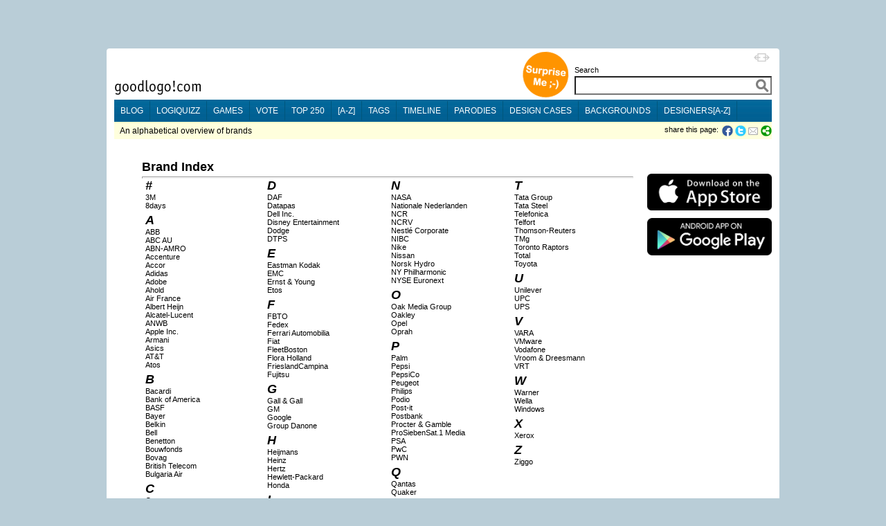

--- FILE ---
content_type: text/html;charset=utf-8
request_url: https://goodlogo.com/brands/.getSeoUrl(Armani,%205081);
body_size: 9318
content:
<!DOCTYPE HTML PUBLIC "-//W3C//DTD HTML 4.01 Transitional//EN"><!--"http://www.w3.org/TR/1999/REC-html401-19991224/loose.dtd"-->
<!-- URI of the DTD is omitted to let browsers use a quirks mode to emulate rendering bugs, solely on this website to support the 100% height property of elements. Especially for table-element.-->
<!-- Uncomment it to enable a standards-compliant rendering for HTML 4.01 Transitional documents.-->
<html xmlns="http://www.w3.org/1999/xhtml"
      xmlns:og="http://ogp.me/ns#"
      xmlns:fb="http://www.facebook.com/2008/fbml">
<head>

 <!-- HTTP_REFERER:  -->
 <!-- HTTP_HOST: goodlogo.com -->
 <!-- REQUEST_URI: /brands/.getSeoUrl(Armani,%205081); -->
 <!-- (c)2026 MEDIANIQUE -->
 
 <title>Alphabetical Overview of Brands</title>
 <meta http-equiv="Content-Type" content="text/html; charset=UTF-8">
 <meta http-equiv="Expires" content="Expires: Sat, 01 Jan 2000 00:00:00 GMT">
 <meta name="author" content="MEDIANIQUE (https://medianique.nl)">
 <meta name="copyright" content="(c)2000-2026 goodlogo!com">
 <meta name="generator" content="OAK-CMS-GL" />
 <meta name="language" content="en">
 <meta name="robots" content="noindex, follow">
 <meta property="og:title" content="Alphabetical Overview of Brands"/>
 <meta property="og:type" content="website"/>
 <meta property="og:url" content="https://goodlogo.com/brands/.getSeoUrl(Armani,%205081);"/>
 <meta property="og:image" content="//goodlogo.com/images/fb-preview.png"/>
 <meta property="og:site_name" content="GoodLogo"/>
 <meta property="og:description" content="GoodLogo.com is about logos, logo designers, corporate brands and logo rationale."/>
 <meta property="fb:app_id" content="140976022625028">
 <link rel="icon" type="image/x-icon" href="//goodlogo.com/favicon.ico" />
 <link rel="Shortcut Icon" href="//goodlogo.com/favicon.ico" />
 <link href="//goodlogo.com/feeds/updates" title="GoodLogo Recent Updates and Additions" rel="alternate" type="application/atom+xml" />
 <link href="//goodlogo.com/feeds/comments" title="GoodLogo Comments" rel="alternate" type="application/atom+xml" />
 <link href="//goodlogo.com/feeds/top.10" title="GoodLogo Top 10" rel="alternate" type="application/atom+xml" />
 <link href="//goodlogo.com/feeds/guestbook" title="GoodLogo Guestbook" rel="alternate" type="application/atom+xml" />
 <link href="https://goodblogo.com/feed" title="GoodBlogo" rel="alternate" type="application/atom+xml" />
 <link href="https://goodblogo.com/comments/feed" title="GoodBlogo Comments" rel="alternate" type="application/atom+xml" />
 <link media="all" href="/min/g=css_generic" rel="stylesheet" type="text/css">
 <link media="(max-width: 999px)" href="/min/g=css_fluid" rel="stylesheet" type="text/css">
 <link media="(min-width: 1000px)" href="/min/g=css_fixed" rel="stylesheet" type="text/css" id="wide-layout-css">
 <link media="print" href="/min/g=css_print" rel="stylesheet" type="text/css">

 <script type="text/javascript" src="/min/g=js" charset="utf-8"></script>
 <script type="text/javascript">
 if($.cookie("layout")/* || isIDevice() */) {
     	//var layout = (isIDevice()) ? 'fluid' : $.cookie("layout");
        var layout = $.cookie("layout");
		var alt_layout = (layout == 'fluid') ? 'fixed' : 'fluid';
		$('#wide-layout-css').attr('href','/min/g=css_' + layout);
 }
 </script>


<script type='text/javascript' charset='utf-8'>
$(document).ready(function(){

 
	$('#layout-switcher').click(function() { 
		var layout = $(this).attr('rel');
		var alt_layout = (layout == 'fluid') ? 'fixed' : 'fluid';
		$('#wide-layout-css').attr('href','/min/g=css_' + layout);
		$(this).attr('src','/images/icons/ii-' + alt_layout + '.png').attr('title','Switch to a ' + alt_layout + ' layout').attr('rel',alt_layout);
		
		$.cookie('layout',layout, {expires: 1, path: '/'});
        return false;
	});

    
    $(".apppend-ts").click(function(e) {
        e.preventDefault();
        var url = $(this).attr('href') + '?' + new Date().getTime();
        console.log('clicking url: ' + url);
        window.location.href = url;
    });



	$('img.top_s3').each(function() { // Select all elements with the 'top_s3' attribute...
	   $(this).qtip({ 
	   	content: { url: '/extended.info/similar.logos/s3/' +  $(this).attr('id') },
		show: 'mouseover',
		hide: { when: 'mouseout', fixed: true, delay: 500 },
		fixed: true,
		position: { corner: { target: 'rightMiddle', tooltip: 'leftMiddle' }},
		style: { name: 'cream', padding: '5px', width: { min: 292, max: 292 },
		border: { width: 7, radius: 5, color: '#F9E98E'},
		background: '#FBF7AA',
		color: '#000000',
		tip: true}
	   });
	});
	
	$('img.top_s3l').each(function() { // Select all elements with the 'top_s3l' attribute...
	   $(this).qtip({ 
	   	content: { url: '/extended.info/similar.logos/s3/' +  $(this).attr('id') },
		show: 'mouseover',
		hide: { when: 'mouseout', fixed: true, delay: 500 },
		fixed: true,
		position: { corner: { target: 'leftMiddle', tooltip: 'rightMiddle' }},
		style: { name: 'cream', padding: '5px', width: { min: 292, max: 292 },
		border: { width: 7, radius: 5, color: '#F9E98E'},
		background: '#FBF7AA',
		color: '#000000',
		tip: true}
	   });
	});
	
	$('.top_d3').each(function() {
	   $(this).qtip({ 
	   	content: { url: '/designers/logos.by.designer/' +  $(this).attr('id') },
		show: 'mouseover',
		hide: { when: 'mouseout', fixed: true, delay: 5 },
		fixed: true,
		position: { corner: { target: 'rightMiddle', tooltip: 'leftMiddle' }},
		style: { name: 'cream', padding: '5px', width: { min: 292, max: 292 },
		border: { width: 7, radius: 5, color: '#F9E98E'},
		background: '#FBF7AA',
		color: '#000000',
		tip: true}
	   });
	});


});
</script>
	
</head>

<!-- Google tag (gtag.js) -->
<script async src="https://www.googletagmanager.com/gtag/js?id=G-C16QKW1J89"></script>
<script>
  window.dataLayer = window.dataLayer || [];
  function gtag(){dataLayer.push(arguments);}
  gtag('js', new Date());

  gtag('config', 'G-C16QKW1J89');
</script>
<body>
<div id='heightStretcher' class='dontPrint' style='height:150%'>&nbsp;</div>



<!-- containers  -->
<div id="wrapper">
<div id="wrapper_top"></div>
<div id="wrapper_middle">
<div id="wrapper_content">


<table id="main-table" vAlign="top" width="" height="" border="0" cellSpacing="0" cellPadding="0" align="center"><tr><td height="100" vAlign="top">

<table width="100%" border="0" cellSpacing="0" cellPadding="0" align="center">
 <tr><td width="120"></td><td width="550"></td><td></td></tr>
 <tr>
  <td vAlign="bottom" height="70"><a href="/"><img id="home" src="/images/logo.gif" border="0" alt="goodlogo!com Home" title="goodlogo!com Home" class='xtip'></a><br /><img src="/images/spacer.gif" height="5" width="1"></td>
  <td vAlign="bottom" height="70" class="dontPrint" colspan="2" align="right"><table border="0" cellSpacing="0" cellPadding="0" align="right" style='float:right;'> 
   <tr><td vAlign="bottom" rowspan="2"><div id="xtraPromoCircle"><a class='apppend-ts' href='/tags/x+x' title='Surprise Me ;-)'><img src='/images/promo_tags.png' width='68' height='68' border='0' alt='Surprise Me ;-)' style='margin : 0px 8px 2px;'></a></div></td><td align="right"><img id='layout-switcher' rel='fluid' style='float:right; margin: 3px; cursor:pointer;' src='/images/icons/ii-fluid.png' width='23' height='12' title='Switch to fluid layout'></td></tr><tr>
   <td vAlign="bottom">  
  <table border="0" cellSpacing="0" cellPadding="0" align="right"> 
   <tr> 
    <td class="labelTextSmall" style="height:17px;"><span id='searchLabel'>Search</span></td>
   </tr> 
   <tr><form id="searchbox_002883952146239025212:upd0-nu1__4" action="//goodlogo.com/search/">
    <td><input type="text" style="width:285px; font-size:18px; font-weight:600; color:Gray;" id="searchInput" name="q" value=""> <!-- input type="submit" name="sa" value="Go!" class="searchButton" --><input type="hidden" name="cx" value="002883952146239025212:upd0-nu1__4" /><input type="hidden" name="cof" value="FORID:9" /> <div id='searchContainer' class='yac_list' style='width:285px;'></div></td>
   </tr></form><!--script type="text/javascript" src="http://www.google.com/coop/cse/brand?form=searchbox_002883952146239025212:upd0-nu1__4"></script-->
   <tr> 
    <td><img src="/images/spacer.gif" width="10" height="7"></td>
   </tr>
  </table>
 

</td></tr></table></td>
 </tr>
 <tr bgcolor="#006699" class="dontPrint">
  <td colspan="3" vAlign="top" id="menuBar">

<ul id='nav-main'>
	<li><a title="Check our Blog" href="https://goodblogo.com">blog</a></li>
	<li><a title="Play the logiQuizz" href="/logiquizz">logiQuizz</a></li>
	<li><a title="Play cool logoGames" href="/games">games</a></li>
	<li><a title="Vote your alltime favorite logos" href="/vote">vote</a></li>
	<li><a title="Check our Top250 of most popular logos" href="/top.250">top 250</a></li>
	<li><a title="Browse logos alphabetically" href="/a-z">[a-z]</a></li>
	<li><a title="View logos by tags!" href="/tags">tags</a></li>
	<li><a title="View logos by time!" href="/timeline">timeline</a></li>
	<li><a title="Logo Parodies" href="/parodies">parodies</a></li>
	<li><a title="Design Cases and Logo Evolutions" href="/cases">design cases</a></li>
	<li><a title="Background Information and Branding Articles" href="/backgrounds/we-are-made-of-this-517">backgrounds</a></li>
	<li><a title="Browse design companies alphabetically" href="/designers">designers[a-z]</a></li>
</ul>

</td>
 </tr>
 <tr bgcolor="#ffffcc" class="dontPrint">   <td colspan="2" height="2"><img src="/images/spacer.gif" width="600" height="2"></td>
  <td height="2"><img src="/images/spacer.gif" width="250" height="2"></td>  </tr>
 <tr bgcolor="#ffffdd" class="dontPrint">
   <td class="subBar" height="23" colspan="2"><img src="/images/spacer.gif" width="2" height="1">An alphabetical overview of brands</td>
  <td align="right" width='' class="labelTextSmall" style="text-align:right; min-width: 250px;"><div class="addthis_toolbox addthis_default_style" style='display:inline; float:right; margin-left: 5px; height: 16px;'>
  	<a onClick="window.open('https://www.facebook.com/sharer.php?u=https%3A%2F%2Fgoodlogo.com%2Fbrands%2F.getSeoUrl%28Armani%2C%25205081%29%3B&t=Alphabetical+Overview+of+Brands', 'Share_on_Facebook', 'width=600,height=350,menubar=0,resizable=0,scrollbars=0'); return false" style='cursor:pointer; float:left;' title="Share this page on Facebook!"><img src="/images/icons/ii-facebook.png" width="16" height="16" border='0' style='vertical-align : middle; margin-right : 3px; margin-bottom : 0px;'></a><a onClick="window.open('https://twitter.com/share?url=https%3A%2F%2Fgoodlogo.com%2Fbrands%2F.getSeoUrl%28Armani%2C%25205081%29%3B&text=Alphabetical+Overview+of+Brands%3A', 'Share_on_Twitter', 'width=600,height=350,menubar=0,resizable=0,scrollbars=0'); return false" style='cursor:pointer; float:left;' title="Tweet this page!"><img src="/images/icons/ii-twitter.png" width="16" height="16" border='0' style='vertical-align : middle; margin-right : 2px; margin-bottom : 0px;'></a><a target='_new' id='tweetCount' title='' class='red' style='float:left; font-size: 13px; cursor:pointer;'></a>		<a class="addthis_button_email" style='margin-right: 0px;'><img src="/images/icons/ii-mail.gif" width="16" height="16" border='0'></a>
  		<a href="https://addthis.com/bookmark.php?v=250" class="addthis_button_compact"><img src="/images/icons/ii-share.png" width="16" height="16" border='0'></a>   
	</div>
	<script type="text/javascript">	
		var addthis_config = {"data_ga_property": "UA-2138393-1", "data_track_clickback": true};
		//var addthis_share = { templates: { twitter: '{{title}} @ {{url}}', }};
	</script>
	<!--script type="text/javascript" src="https://s7.addthis.com/js/250/addthis_widget.js#username=goodlogo"></script-->
	<div class="labelTextSmall" style='display:inline; float:right; margin-left: 5px;'>share this page: </div>
	</td>
 </tr>
 <tr>  <td colspan="3" height="30" vAlign="top">
  <img src='/images/spacer.gif' width='0' height='30'></td>
 </tr>
</table>

 <script type="text/javascript">
 if($.cookie("layout")) {	 
     	var layout = $.cookie("layout");
		var alt_layout = (layout == 'fluid') ? 'fixed' : 'fluid';
		$('#layout-switcher').attr('src','/images/icons/ii-' + alt_layout + '.png').attr('title','Switch to a ' + alt_layout + ' layout').attr('rel',alt_layout);
 }
 </script>

<table border="0" width="100%" cellSpacing="0" cellPadding="0" align="center">
<tr><td></td><td align="left" vAlign="top">

</td><td align="left" vAlign="top"><h1 style='margin : 0px 0px 5px 40px;'>Brand Index</h1>
<hr style='margin : -2px 0px 0px 40px;' />

<table width="100%" cellSpacing="0" cellPadding="0" border="0"><tr><td width="40" vAlign="top"><img src="/images/spacer.gif" width="40" height="1"></td>
<td vAlign="top" width="25%">
<div class="alphabeticItem"><h3><i>#</i></h3>
<span class="clickList"><a href="/brands/3m-5075" title="3M">3M</a></span></span><br />
<span class="clickList"><a href="/brands/8days-5181" title="8days">8days</a></span></span><br />
</div>
<div class="alphabeticItem"><h3><i>A</i></h3>
<span class="clickList"><a href="/brands/abb-5122" title="ABB">ABB</a></span></span><br />
<span class="clickList"><a href="/brands/abc-au-5027" title="ABC AU">ABC AU</a></span></span><br />
<span class="clickList"><a href="/brands/abn-amro-5002" title="ABN-AMRO">ABN-AMRO</a></span></span><br />
<span class="clickList"><a href="/brands/accenture-5163" title="Accenture">Accenture</a></span></span><br />
<span class="clickList"><a href="/brands/accor-5221" title="Accor">Accor</a></span></span><br />
<span class="clickList"><a href="/brands/adidas-5143" title="Adidas">Adidas</a></span></span><br />
<span class="clickList"><a href="/brands/adobe-5098" title="Adobe">Adobe</a></span></span><br />
<span class="clickList"><a href="/brands/ahold-5028" title="Ahold">Ahold</a></span></span><br />
<span class="clickList"><a href="/brands/air-france-5034" title="Air France">Air France</a></span></span><br />
<span class="clickList"><a href="/brands/albert-heijn-5029" title="Albert Heijn">Albert Heijn</a></span></span><br />
<span class="clickList"><a href="/brands/alcatel-lucent-5200" title="Alcatel-Lucent">Alcatel-Lucent</a></span></span><br />
<span class="clickList"><a href="/brands/anwb-5048" title="ANWB">ANWB</a></span></span><br />
<span class="clickList"><a href="/brands/apple-inc-5043" title="Apple Inc.">Apple Inc.</a></span></span><br />
<span class="clickList"><a href="/brands/armani-5081" title="Armani">Armani</a></span></span><br />
<span class="clickList"><a href="/brands/asics-5051" title="Asics">Asics</a></span></span><br />
<span class="clickList"><a href="/brands/at-and-t-5053" title="AT&T">AT&T</a></span></span><br />
<span class="clickList"><a href="/brands/atos-5220" title="Atos">Atos</a></span></span><br />
</div>
<div class="alphabeticItem"><h3><i>B</i></h3>
<span class="clickList"><a href="/brands/bacardi-5196" title="Bacardi">Bacardi</a></span></span><br />
<span class="clickList"><a href="/brands/bank-of-america-5014" title="Bank of America">Bank of America</a></span></span><br />
<span class="clickList"><a href="/brands/basf-5046" title="BASF">BASF</a></span></span><br />
<span class="clickList"><a href="/brands/bayer-5055" title="Bayer">Bayer</a></span></span><br />
<span class="clickList"><a href="/brands/belkin-5279" title="Belkin">Belkin</a></span></span><br />
<span class="clickList"><a href="/brands/bell-5110" title="Bell">Bell</a></span></span><br />
<span class="clickList"><a href="/brands/benetton-5093" title="Benetton">Benetton</a></span></span><br />
<span class="clickList"><a href="/brands/bouwfonds-5056" title="Bouwfonds">Bouwfonds</a></span></span><br />
<span class="clickList"><a href="/brands/bovag-5182" title="Bovag">Bovag</a></span></span><br />
<span class="clickList"><a href="/brands/british-telecom-5057" title="British Telecom">British Telecom</a></span></span><br />
<span class="clickList"><a href="/brands/bulgaria-air-5216" title="Bulgaria Air">Bulgaria Air</a></span></span><br />
</div>
<div class="alphabeticItem"><h3><i>C</i></h3>
<span class="clickList"><a href="/brands/canvas-5272" title="Canvas">Canvas</a></span></span><br />
<span class="clickList"><a href="/brands/capisci-5126" title="Capisci">Capisci</a></span></span><br />
<span class="clickList"><a href="/brands/chrysler-5205" title="Chrysler">Chrysler</a></span></span><br />
<span class="clickList"><a href="/brands/citrix-5284" title="Citrix">Citrix</a></span></span><br />
<span class="clickList"><a href="/brands/citroen-5023" title="Citroën">Citroën</a></span></span><br />
<span class="clickList"><a href="/brands/commerzbank-5017" title="Commerzbank">Commerzbank</a></span></span><br />
<span class="clickList"><a href="/brands/compaq-5058" title="Compaq">Compaq</a></span></span><br />
<span class="clickList"><a href="/brands/continental-airlines-5059" title="Continental Airlines">Continental Airlines</a></span></span><br />
<span class="clickList"><a href="/brands/corel-corp-5060" title="Corel Corp.">Corel Corp.</a></span></span><br />
<span class="clickList"><a href="/brands/corporate-express-5227" title="Corporate Express">Corporate Express</a></span></span><br />
<span class="clickList"><a href="/brands/corus-5236" title="Corus">Corus</a></span></span><br />
</div>
</td><td vAlign="top" width="25%"><div class="alphabeticItem"><h3><i>D</i></h3>
<span class="clickList"><a href="/brands/daf-5102" title="DAF">DAF</a></span></span><br />
<span class="clickList"><a href="/brands/datapas-5124" title="Datapas">Datapas</a></span></span><br />
<span class="clickList"><a href="/brands/dell-inc-5061" title="Dell Inc.">Dell Inc.</a></span></span><br />
<span class="clickList"><a href="/brands/disney-entertainment-5050" title="Disney Entertainment">Disney Entertainment</a></span></span><br />
<span class="clickList"><a href="/brands/dodge-5062" title="Dodge">Dodge</a></span></span><br />
<span class="clickList"><a href="/brands/dtps-5128" title="DTPS">DTPS</a></span></span><br />
</div>
<div class="alphabeticItem"><h3><i>E</i></h3>
<span class="clickList"><a href="/brands/eastman-kodak-5281" title="Eastman Kodak">Eastman Kodak</a></span></span><br />
<span class="clickList"><a href="/brands/emc-5197" title="EMC">EMC</a></span></span><br />
<span class="clickList"><a href="/brands/ernst-and-young-5280" title="Ernst & Young">Ernst & Young</a></span></span><br />
<span class="clickList"><a href="/brands/etos-5031" title="Etos">Etos</a></span></span><br />
</div>
<div class="alphabeticItem"><h3><i>F</i></h3>
<span class="clickList"><a href="/brands/fbto-5223" title="FBTO">FBTO</a></span></span><br />
<span class="clickList"><a href="/brands/fedex-5117" title="Fedex">Fedex</a></span></span><br />
<span class="clickList"><a href="/brands/ferrari-automobilia-5088" title="Ferrari Automobilia">Ferrari Automobilia</a></span></span><br />
<span class="clickList"><a href="/brands/fiat-5090" title="Fiat">Fiat</a></span></span><br />
<span class="clickList"><a href="/brands/fleetboston-5013" title="FleetBoston">FleetBoston</a></span></span><br />
<span class="clickList"><a href="/brands/flora-holland-5283" title="Flora Holland">Flora Holland</a></span></span><br />
<span class="clickList"><a href="/brands/frieslandcampina-5242" title="FrieslandCampina">FrieslandCampina</a></span></span><br />
<span class="clickList"><a href="/brands/fujitsu-5230" title="Fujitsu">Fujitsu</a></span></span><br />
</div>
<div class="alphabeticItem"><h3><i>G</i></h3>
<span class="clickList"><a href="/brands/gall-and-gall-5214" title="Gall & Gall">Gall & Gall</a></span></span><br />
<span class="clickList"><a href="/brands/gm-5203" title="GM">GM</a></span></span><br />
<span class="clickList"><a href="/brands/google-5147" title="Google">Google</a></span></span><br />
<span class="clickList"><a href="/brands/group-danone-5100" title="Group Danone">Group Danone</a></span></span><br />
</div>
<div class="alphabeticItem"><h3><i>H</i></h3>
<span class="clickList"><a href="/brands/heijmans-5248" title="Heijmans">Heijmans</a></span></span><br />
<span class="clickList"><a href="/brands/heinz-5250" title="Heinz">Heinz</a></span></span><br />
<span class="clickList"><a href="/brands/hertz-5164" title="Hertz">Hertz</a></span></span><br />
<span class="clickList"><a href="/brands/hewlett-packard-5064" title="Hewlett-Packard">Hewlett-Packard</a></span></span><br />
<span class="clickList"><a href="/brands/honda-5106" title="Honda">Honda</a></span></span><br />
</div>
<div class="alphabeticItem"><h3><i>I</i></h3>
<span class="clickList"><a href="/brands/ibm-5167" title="IBM">IBM</a></span></span><br />
<span class="clickList"><a href="/brands/iffr-5065" title="IFFR">IFFR</a></span></span><br />
<span class="clickList"><a href="/brands/indra-5119" title="Indra">Indra</a></span></span><br />
<span class="clickList"><a href="/brands/ing-group-5120" title="ING Group">ING Group</a></span></span><br />
</div>
<div class="alphabeticItem"><h3><i>J</i></h3>
<span class="clickList"><a href="/brands/jal-5159" title="JAL">JAL</a></span></span><br />
<span class="clickList"><a href="/brands/jcpenney-5213" title="JCPenney">JCPenney</a></span></span><br />
</div>
<div class="alphabeticItem"><h3><i>K</i></h3>
<span class="clickList"><a href="/brands/kerrygold-5225" title="Kerrygold">Kerrygold</a></span></span><br />
<span class="clickList"><a href="/brands/klm-5035" title="KLM">KLM</a></span></span><br />
<span class="clickList"><a href="/brands/kone-5173" title="KONE">KONE</a></span></span><br />
<span class="clickList"><a href="/brands/kpn-5036" title="KPN">KPN</a></span></span><br />
</div>
<div class="alphabeticItem"><h3><i>L</i></h3>
<span class="clickList"><a href="/brands/logitech-5066" title="Logitech">Logitech</a></span></span><br />
</div>
<div class="alphabeticItem"><h3><i>M</i></h3>
<span class="clickList"><a href="/brands/mall-of-america-5282" title="Mall of America">Mall of America</a></span></span><br />
<span class="clickList"><a href="/brands/manpower-5067" title="Manpower">Manpower</a></span></span><br />
<span class="clickList"><a href="/brands/mastercard-worldwide-5114" title="MasterCard Worldwide">MasterCard Worldwide</a></span></span><br />
<span class="clickList"><a href="/brands/maxeda-5112" title="Maxeda">Maxeda</a></span></span><br />
<span class="clickList"><a href="/brands/medianique-5131" title="Medianique">Medianique</a></span></span><br />
<span class="clickList"><a href="/brands/microsoft-5095" title="Microsoft">Microsoft</a></span></span><br />
<span class="clickList"><a href="/brands/mighty-ducks-of-anaheim-5261" title="Mighty Ducks of Anaheim">Mighty Ducks of Anaheim</a></span></span><br />
<span class="clickList"><a href="/brands/mtv-5068" title="MTV">MTV</a></span></span><br />
</div>
</td><td vAlign="top" width="25%"><div class="alphabeticItem"><h3><i>N</i></h3>
<span class="clickList"><a href="/brands/nasa-5069" title="NASA">NASA</a></span></span><br />
<span class="clickList"><a href="/brands/nationale-nederlanden-5121" title="Nationale Nederlanden">Nationale Nederlanden</a></span></span><br />
<span class="clickList"><a href="/brands/ncr-5224" title="NCR">NCR</a></span></span><br />
<span class="clickList"><a href="/brands/ncrv-5273" title="NCRV">NCRV</a></span></span><br />
<span class="clickList"><a href="/brands/nestle-corporate-5217" title="Nestlé Corporate">Nestlé Corporate</a></span></span><br />
<span class="clickList"><a href="/brands/nibc-5256" title="NIBC">NIBC</a></span></span><br />
<span class="clickList"><a href="/brands/nike-5052" title="Nike">Nike</a></span></span><br />
<span class="clickList"><a href="/brands/nissan-5071" title="Nissan">Nissan</a></span></span><br />
<span class="clickList"><a href="/brands/norsk-hydro-5072" title="Norsk Hydro">Norsk Hydro</a></span></span><br />
<span class="clickList"><a href="/brands/ny-philharmonic-5070" title="NY Philharmonic">NY Philharmonic</a></span></span><br />
<span class="clickList"><a href="/brands/nyse-euronext-5169" title="NYSE Euronext">NYSE Euronext</a></span></span><br />
</div>
<div class="alphabeticItem"><h3><i>O</i></h3>
<span class="clickList"><a href="/brands/oak-media-group-5132" title="Oak Media Group">Oak Media Group</a></span></span><br />
<span class="clickList"><a href="/brands/oakley-5135" title="Oakley">Oakley</a></span></span><br />
<span class="clickList"><a href="/brands/opel-5073" title="Opel">Opel</a></span></span><br />
<span class="clickList"><a href="/brands/oprah-5094" title="Oprah">Oprah</a></span></span><br />
</div>
<div class="alphabeticItem"><h3><i>P</i></h3>
<span class="clickList"><a href="/brands/palm-5091" title="Palm">Palm</a></span></span><br />
<span class="clickList"><a href="/brands/pepsi-5026" title="Pepsi">Pepsi</a></span></span><br />
<span class="clickList"><a href="/brands/pepsico-5246" title="PepsiCo">PepsiCo</a></span></span><br />
<span class="clickList"><a href="/brands/peugeot-5074" title="Peugeot">Peugeot</a></span></span><br />
<span class="clickList"><a href="/brands/philips-5286" title="Philips">Philips</a></span></span><br />
<span class="clickList"><a href="/brands/podio-5285" title="Podio">Podio</a></span></span><br />
<span class="clickList"><a href="/brands/post-it-5076" title="Post-it">Post-it</a></span></span><br />
<span class="clickList"><a href="/brands/postbank-5080" title="Postbank">Postbank</a></span></span><br />
<span class="clickList"><a href="/brands/procter-and-gamble-5077" title="Procter & Gamble">Procter & Gamble</a></span></span><br />
<span class="clickList"><a href="/brands/prosiebensat1-media-5188" title="ProSiebenSat.1 Media">ProSiebenSat.1 Media</a></span></span><br />
<span class="clickList"><a href="/brands/psa-5211" title="PSA">PSA</a></span></span><br />
<span class="clickList"><a href="/brands/pwc-5130" title="PwC">PwC</a></span></span><br />
<span class="clickList"><a href="/brands/pwn-5229" title="PWN">PWN</a></span></span><br />
</div>
<div class="alphabeticItem"><h3><i>Q</i></h3>
<span class="clickList"><a href="/brands/qantas-5044" title="Qantas">Qantas</a></span></span><br />
<span class="clickList"><a href="/brands/quaker-5045" title="Quaker">Quaker</a></span></span><br />
</div>
<div class="alphabeticItem"><h3><i>R</i></h3>
<span class="clickList"><a href="/brands/rca-5116" title="RCA">RCA</a></span></span><br />
<span class="clickList"><a href="/brands/reuters-5020" title="Reuters">Reuters</a></span></span><br />
<span class="clickList"><a href="/brands/rexel-5180" title="Rexel">Rexel</a></span></span><br />
<span class="clickList"><a href="/brands/rover-group-5172" title="Rover Group">Rover Group</a></span></span><br />
</div>
<div class="alphabeticItem"><h3><i>S</i></h3>
<span class="clickList"><a href="/brands/saab-scania-5165" title="Saab-Scania">Saab-Scania</a></span></span><br />
<span class="clickList"><a href="/brands/sanoma-5176" title="Sanoma">Sanoma</a></span></span><br />
<span class="clickList"><a href="/brands/sbs-broadcasting-5185" title="SBS Broadcasting">SBS Broadcasting</a></span></span><br />
<span class="clickList"><a href="/brands/sdg-trading-5085" title="SDG Trading">SDG Trading</a></span></span><br />
<span class="clickList"><a href="/brands/seagate-5194" title="Seagate">Seagate</a></span></span><br />
<span class="clickList"><a href="/brands/simca-talbot-5208" title="Simca-Talbot">Simca-Talbot</a></span></span><br />
<span class="clickList"><a href="/brands/sky-radio-5266" title="Sky Radio">Sky Radio</a></span></span><br />
<span class="clickList"><a href="/brands/sky-radio-group-5264" title="Sky Radio Group">Sky Radio Group</a></span></span><br />
<span class="clickList"><a href="/brands/sonatest-5192" title="Sonatest">Sonatest</a></span></span><br />
<span class="clickList"><a href="/brands/sony-electronics-5138" title="Sony Electronics">Sony Electronics</a></span></span><br />
<span class="clickList"><a href="/brands/sony-ericsson-5137" title="Sony Ericsson">Sony Ericsson</a></span></span><br />
<span class="clickList"><a href="/brands/sony-walkman-5141" title="Sony Walkman">Sony Walkman</a></span></span><br />
<span class="clickList"><a href="/brands/sopranos-5232" title="Sopranos">Sopranos</a></span></span><br />
<span class="clickList"><a href="/brands/staples-5226" title="Staples">Staples</a></span></span><br />
<span class="clickList"><a href="/brands/starbucks-5003" title="Starbucks">Starbucks</a></span></span><br />
<span class="clickList"><a href="/brands/symantec-5157" title="Symantec">Symantec</a></span></span><br />
</div>
</td><td vAlign="top" width="25%"><div class="alphabeticItem"><h3><i>T</i></h3>
<span class="clickList"><a href="/brands/tata-group-5234" title="Tata Group">Tata Group</a></span></span><br />
<span class="clickList"><a href="/brands/tata-steel-5235" title="Tata Steel">Tata Steel</a></span></span><br />
<span class="clickList"><a href="/brands/telefonica-5178" title="Telefonica">Telefonica</a></span></span><br />
<span class="clickList"><a href="/brands/telfort-5011" title="Telfort">Telfort</a></span></span><br />
<span class="clickList"><a href="/brands/thomson-reuters-5019" title="Thomson-Reuters">Thomson-Reuters</a></span></span><br />
<span class="clickList"><a href="/brands/tmg-5265" title="TMg">TMg</a></span></span><br />
<span class="clickList"><a href="/brands/toronto-raptors-5260" title="Toronto Raptors">Toronto Raptors</a></span></span><br />
<span class="clickList"><a href="/brands/total-5104" title="Total">Total</a></span></span><br />
<span class="clickList"><a href="/brands/toyota-5144" title="Toyota">Toyota</a></span></span><br />
</div>
<div class="alphabeticItem"><h3><i>U</i></h3>
<span class="clickList"><a href="/brands/unilever-5240" title="Unilever">Unilever</a></span></span><br />
<span class="clickList"><a href="/brands/upc-5025" title="UPC">UPC</a></span></span><br />
<span class="clickList"><a href="/brands/ups-5024" title="UPS">UPS</a></span></span><br />
</div>
<div class="alphabeticItem"><h3><i>V</i></h3>
<span class="clickList"><a href="/brands/vara-5078" title="VARA">VARA</a></span></span><br />
<span class="clickList"><a href="/brands/vmware-5198" title="VMware">VMware</a></span></span><br />
<span class="clickList"><a href="/brands/vodafone-5040" title="Vodafone">Vodafone</a></span></span><br />
<span class="clickList"><a href="/brands/vroom-and-dreesmann-5022" title="Vroom & Dreesmann">Vroom & Dreesmann</a></span></span><br />
<span class="clickList"><a href="/brands/vrt-5270" title="VRT">VRT</a></span></span><br />
</div>
<div class="alphabeticItem"><h3><i>W</i></h3>
<span class="clickList"><a href="/brands/warner-5146" title="Warner">Warner</a></span></span><br />
<span class="clickList"><a href="/brands/wella-5083" title="Wella">Wella</a></span></span><br />
<span class="clickList"><a href="/brands/windows-5258" title="Windows">Windows</a></span></span><br />
</div>
<div class="alphabeticItem"><h3><i>X</i></h3>
<span class="clickList"><a href="/brands/xerox-5042" title="Xerox">Xerox</a></span></span><br />
</div>
<div class="alphabeticItem"><h3><i>Z</i></h3>
<span class="clickList"><a href="/brands/ziggo-5154" title="Ziggo">Ziggo</a></span></span><br />
</td><td vAlign="top" width="25%"></td></tr></table></td><td width="200" vAlign="top" align="right" class="dontPrint"><a title='Download our Logo Apps' href='//goodlogo.com/apps'><img alt='Download our Logo Apps' src='/images/apps/download-on-the-app-store-badge.png' width='180' height='auto' border='0' style='margin-top:20px; margin-bottom: 10px;'></a><a title='Download our Logo Apps' href='//goodlogo.com/apps'><img alt='Download our Logo Apps' src='/images/apps/google-play-badge.png' width='180' height='auto' border='0' style='margin-top:1px; margin-bottom: 10px;'></a></td></td></tr></table>
</td></tr><tr><td colspan="3" height="100" vAlign="bottom">
<img src="/images/spacer.gif" width="10" height="15"><br />

<div id='wrapper-banner' style='margin: 5px 0px; 0px; background-color:#ffffdd;' class='dontPrint'>

</div>


<div class="footer" align="center"><img src="/images/spacer.gif" width="10" height="5"><br /> Copyright &copy;2000-2026 <a href="/colofon">goodlogo!com</a> - Last modified at 08:35 on Sunday the 13th of March 2022<br />Comments, suggestions and submits: <a href="/cdn-cgi/l/email-protection#3c4b595e515d4f48594e7c5b53535850535b53125f5351034f495e56595f48015f5351515952484f101c4f495b5b594f485553524f1c534e1c4f495e5155484f">webmaster@goodlogo!com</a> - <a href="/guestbook">guestbook</a> - <a href="/disclaimer">disclaimer</a> - <a href="/colofon">colofon</a> - <a href="/sitemap">sitemap</a> - <a title='Check our RSS feeds' href="/rss">rss</a> <a href="/rss"><img title='Check our RSS feeds' src='/images/icons/ii-rss.gif' width='12' height='12' border='0' style='margin-bottom:-2px;'></a> 
<a target='_new' title='Join our Facebook Page' href="https://facebook.com/goodlogo"><img title='Join our Facebook Page' src='/images/icons/iii-facebook.gif' width='12' height='12' border='0' style='margin-bottom:-2px;'></a>
<a target='_new' title='Follow us on Twitter' href="https://twitter.com/goodblogo"><img title='Follow us on Twitter' src='/images/icons/iii-twitter.gif' width='12' height='12' border='0' style='margin-bottom:-2px;'></a>
- <a href="#top" onClick="javascript:doLogIn();">login</a></div></td></tr></table>
<!-- containers -->
</div><!-- content -->
</div><!-- wrapper-middle -->
<div id='wrapper_bottom'></div>

  <script data-cfasync="false" src="/cdn-cgi/scripts/5c5dd728/cloudflare-static/email-decode.min.js"></script><script type="text/javascript">

  YAHOO.namespace("GL20"); 

  YAHOO.GL20.searchAC = function() {
    var myDS = new YAHOO.util.XHRDataSource("//goodlogo.com/xhr/search");
    myDS.responseType = YAHOO.util.XHRDataSource.TYPE_JSON;
    myDS.responseSchema = {
            resultsList : "ResultSet.Result",
            fields : ["name", "id", "imgsrc", "link", "displayLink", "params"]
        };
	myDS.maxCacheEntries = 50;
	//myDS.connXhrMode = "cancelStaleRequests"; //If a request is already in progress, cancel it before sending the next request. //Comment this to empty the searchbox again, when no match.
	myDS.connTimeout = 5000;
    
    // Instantiate AutoComplete
    var myAC = new YAHOO.widget.AutoComplete("searchInput","searchContainer", myDS);
    myAC.resultTypeList = false;
    myAC.minQueryLength = 1;
    myAC.queryDelay = 0.1;
    //myAC.setHeader("<div class='gray labelText' style='background-color:#fff; padding: 4px; border: 1px solid #ccc; border-bottom: 0px; color: #333;'>Below results are only hits for logo names.<br />To fulltext search goodlogo!com please type in your complete search query and hit 'Go!'</div>");
    //myAC.suppressInputUpdate = true;
    myAC.generateRequest = function(sQuery) {
        return "?query="+sQuery;
    };
    
    myAC.formatResult = function(oResultItem, sQuery) {
        // This was defined by the schema array of the data source
        var sTitle = oResultItem.name;
        if (oResultItem.imgsrc == "") {
        	var sMarkup = '<div style="padding: 5px; width:280px; clear:both;">'
        	+ '<span class="searchAcResult">See results for: ' + oResultItem.name + '</span>';
        	+ '</div>';
        } else {
	        var sMarkup = '<div style="height:75px; width:280px; clear:both; overflow:hidden;">'
	        + oResultItem.imgsrc + '<span class="searchAcResult">' + oResultItem.name + '</span>'
	        + '<br /><span class="green"><a href="' + oResultItem.link + oResultItem.params + '">' + oResultItem.displayLink + '</a></span>'
	        + '</div>';
        }
        return (sMarkup);
    };
    
    myAC.itemSelectEvent.subscribe(function(sType, aArgs){
        var oItem = aArgs[2];
        document.location = oItem.link + oItem.params;
    });

    return {
        oDS: myDS,
        oAC: myAC
    };
}();

</script>
 <div id='wrapper-ad' align='center'></div>
<div id="statusMessage" style="display: none; opacity: 0;">
<table border="0" cellSpacing="0" cellPadding="0" align="center" bgcolor="#fff1a8"><tr><td colspan="3" height="5"></td></tr><tr><td></td><td>
<div id="statusMessageContent" onClick="hideStatusMessage();" style="cursor:pointer;"></div></td><td></td></tr><tr><td height="7" width="10" align="left" vAlign="bottom"><img src="/images/corners/fff1a8_3px-l-l.gif" width="3" height="3"></td><td></td><td width="10" align="right" vAlign="bottom"><img src="/images/corners/fff1a8_3px-l-r.gif" width="3" height="3"></td></tr></table>
</div>
<script type="text/javascript">
	hide('statusMessage');
</script>
<div id="login">
<table border="0" cellSpacing="0" cellPadding="0" align="center" bgcolor="#fff1a8"><tr><td colspan="3" height="5"></td></tr><tr><td></td><td>
 <table border="0" cellSpacing="0" cellPadding="0" align="center">
  <tr><form id="loginForm" name="loginForm" method="post" action="/brands/.getSeoUrl(Armani,%205081);">

   <td class="labelTextSmall">
	   Username&nbsp;<input type="text" size="15" name="username" value="">
   &nbsp;&nbsp;Password&nbsp;<input type="password" size="15" name="password" value="">
   <input type="checkbox" name="rememberMe" title="Remember Me">&nbsp;
   <input type="submit" name="logIn" value="LogIn"><input type="hidden" name="processLogIn" value="doLogIn"></td>      
  </tr></form>
 </table>
</td><td></td></tr><tr><td height="7" width="10" align="left" vAlign="bottom"><img src="/images/corners/fff1a8_3px-l-l.gif" width="3" height="3"></td><td></td><td width="10" align="right" vAlign="bottom"><img src="/images/corners/fff1a8_3px-l-r.gif" width="3" height="3"></td></tr></table>
</div>


<script defer src="https://static.cloudflareinsights.com/beacon.min.js/vcd15cbe7772f49c399c6a5babf22c1241717689176015" integrity="sha512-ZpsOmlRQV6y907TI0dKBHq9Md29nnaEIPlkf84rnaERnq6zvWvPUqr2ft8M1aS28oN72PdrCzSjY4U6VaAw1EQ==" data-cf-beacon='{"version":"2024.11.0","token":"3d059172cf9547d0a8a8b69a01f85fda","r":1,"server_timing":{"name":{"cfCacheStatus":true,"cfEdge":true,"cfExtPri":true,"cfL4":true,"cfOrigin":true,"cfSpeedBrain":true},"location_startswith":null}}' crossorigin="anonymous"></script>
</body>
</html>
<!-- request: /brands/.getSeoUrl(Armani,%205081); -->
<!-- exec. time: 0.054 sec. -->